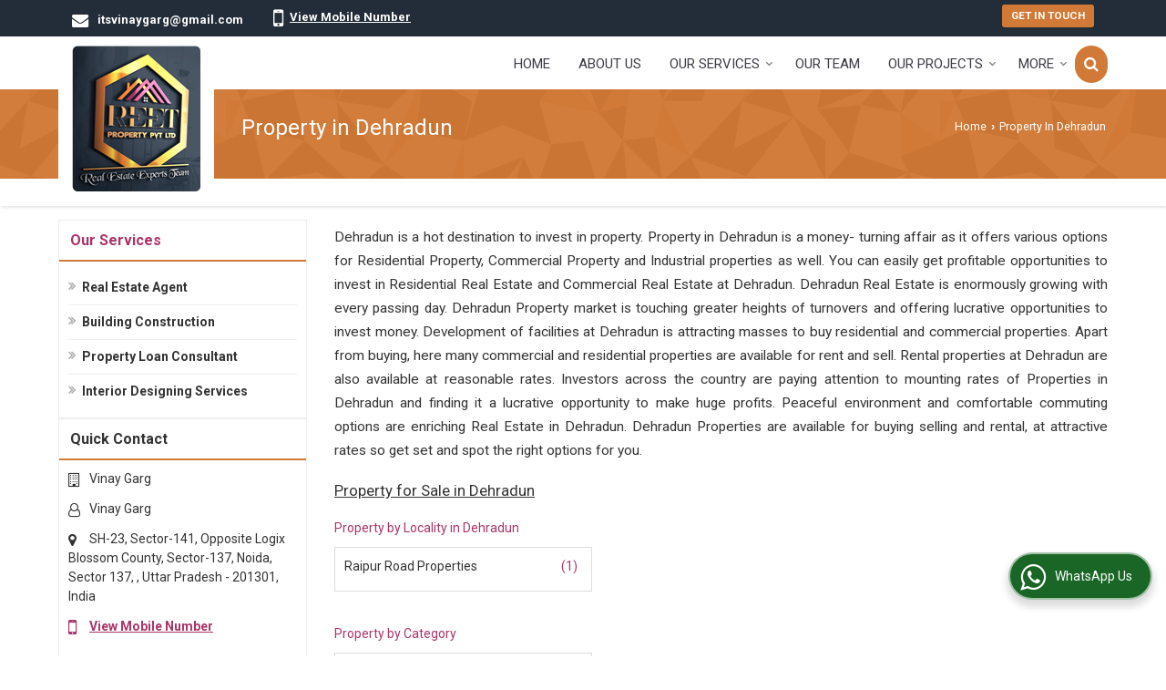

--- FILE ---
content_type: text/html; charset=UTF-8
request_url: https://www.reetproperty.in/property-in-dehradun.htm
body_size: 15150
content:
	<!DOCTYPE html>
	<html lang="en">
	<head>
	<meta charset="utf-8">
	<link rel="preconnect" href="https://fonts.googleapis.com">
	<link rel="preconnect" href="https://fonts.gstatic.com" crossorigin>
	<link rel="preconnect" href="https://catalog.wlimg.com" crossorigin>
	<link rel="dns-prefetch" href="https://catalog.wlimg.com" crossorigin>
		<meta name="viewport" content="width=device-width, initial-scale=1, maximum-scale=2">
		<title>Property in Dehradun For Sale</title>
		<meta name="description" content="Vinay Garg ensures customer satisfaction by Offering Property for sale Dehradun, Property in Dehradun For Sale, Property For Sale in Dehradun India.">
		<meta name="keywords" content="best property for sale in dehradun, find property in dehradun for sale, sale property in dehradun india, selling property in dehradun, property for sale in dehradun">
			<meta property="og:title" content="Property in Dehradun For Sale">
		<meta property="og:site_name" content="Vinay Garg">
			<meta property="og:url" content="https://www.reetproperty.in/property-in-dehradun.htm">
			<meta property="og:description" content="Vinay Garg ensures customer satisfaction by Offering Property for sale Dehradun, Property in Dehradun For Sale, Property For Sale in Dehradun India.">		
		<meta property="og:type" content="website">
			<meta property="og:image" content="">
			<meta property="og:logo" content="">
		<meta property="twitter:card" content="summary_large_image">
			<meta property="twitter:title" content="Property in Dehradun For Sale">
			<meta property="twitter:url" content="https://www.reetproperty.in/property-in-dehradun.htm">
			<meta property="twitter:description" content="Vinay Garg ensures customer satisfaction by Offering Property for sale Dehradun, Property in Dehradun For Sale, Property For Sale in Dehradun India.">
			<meta property="twitter:image" content="">
			<link rel="canonical" href="https://www.reetproperty.in/property-in-dehradun.htm">
						<link rel="preload" as="style" href="https://catalog.wlimg.com/main-common/catalog_common.css">
						<link rel="stylesheet" href="https://catalog.wlimg.com/main-common/catalog_common.css" >
						<link rel="preload" as="style" href="https://catalog.wlimg.com/templates-images/12569/12570/catalog.css">
						<link rel="stylesheet" href="https://catalog.wlimg.com/templates-images/12569/12570/catalog.css" >
						<!--noscript class="deferred-styles"-->
						<link rel="stylesheet" href="https://catalog.wlimg.com/templates-images/12569/12570/responsive.css"  media="(min-width:641px) and (max-width:980px)">
						<!--/noscript-->
						<!--noscript class="deferred-styles"-->
						<link rel="stylesheet" href="https://catalog.wlimg.com/templates-images/12569/12570/mobile.css"  media="(max-width:640px)">
						<!--/noscript-->
					<link rel="icon" href="https://catalog.wlimg.com/3/175929/other-images/favicon.ico" type="image/x-icon">
					<link href="https://catalog.weblink.in/dynamic-files/rei/other-files/175929/175929.css" rel="stylesheet">
		<style> @import url('https://fonts.googleapis.com/css2?family=Roboto&display=swap');
		body,html body,h1,h2,h3,h4,h5,h6,.smsBtn, .emailBtn,.ffpp,.ffos,.ffrr,.input,input,select,textarea
		{font-family: 'Roboto', sans-serif !important;font-weight:normal;}
		.ddsmoothmenu ul li a{font-family: 'Roboto', sans-serif !important;}
		</style>
	<style>
	
	.company_logo .com_title a{font-weight:600;}		
	</style>
		<style>@import url('https://fonts.googleapis.com/css2?family=Open+Sans&display=swap');
		</style><script>
			var loadDeferredStyles = function() {
				var addStylesNode = document.getElementsByClassName("deferred-styles");
				var replacement = document.createElement("div");
				replacement.innerHTML = '';
				for (var i = 0; i < addStylesNode.length; i++) {
					replacement.innerHTML += addStylesNode[i].textContent;
				}
				if((replacement.innerHTML).trim() != ''){
					document.body.appendChild(replacement);  
				}       
			};
	       var raf = requestAnimationFrame || mozRequestAnimationFrame ||
	           webkitRequestAnimationFrame || msRequestAnimationFrame;
	       if (raf) raf(function() { window.setTimeout(loadDeferredStyles, 0); });
	       else window.addEventListener('load', loadDeferredStyles);
	     </script>
			<link rel="preload" as="script" href="https://catalog.wlimg.com/main-common/catalog_common_new.js">
			<script  src="https://catalog.wlimg.com/main-common/catalog_common_new.js"></script>
			<link rel="preload" as="script" href="https://catalog.wlimg.com/templates-images/12569/common/catalog_new.js">
			<script  src="https://catalog.wlimg.com/templates-images/12569/common/catalog_new.js"></script>
		<script>
		jQuery('.fancybox').fancybox();
		jQuery( document ).ready(function() {
		jQuery('[data-fancybox="showZoomImage"]').fancybox({
		thumbs : {
		autoStart : true,
		axis      : 'x'
		}
		});
		});
		</script>
		<script>jQuery(document).ready(function(e) {
			
		jQuery('.myTabs').tabs({'fxShow': true,'bookmarkable':false});
		
		jQuery(".tcl .plus").live("click", function() {
			jQuery(this).toggleClass('act').parent().find('ul').slideToggle('slow');
			});	
			
			jQuery(".plusMinus").on("click", function(){
				jQuery(this).toggleClass('act').parent().next('.showHide_rp').slideToggle('slow');
			});
			
			if ($(window).width() < 992) {
				jQuery('.right-head .icon').click(function(event){
				jQuery(this).toggleClass('open');
				jQuery(this).parent('.right-head').toggleClass('open');
				jQuery('.right-head .dropdown').slideToggle(300);
				event.stopPropagation()
				});      
				jQuery('html, body').click(function(){ 
				jQuery('.right-head, .right-head .icon').removeClass('open');
				jQuery('.right-head .dropdown').slideUp(300)
				});		
				jQuery('.right-head .dropdown').on('click',function(event){
				event.stopPropagation();
				});
				$('[data-fancybox]').fancybox({
				  protect: true
				});
			}	
			
		});	
		</script>
		<script>
		jQuery(window).load(function(e) {
			function triggerHtmlEvent(element, eventName)
			{
			    var event;
			    if(document.createEvent) {
			        event = document.createEvent('HTMLEvents');
			        event.initEvent(eventName, true, true);
			        element.dispatchEvent(event);
			    }
			    else {
			    event = document.createEventObject();
			        event.eventType = eventName;
			        element.fireEvent('on' + event.eventType, event);
			    }
			}
		
			<!-- Flag click handler -->
			$('.translation-links a').click(function(e)
			{
				e.preventDefault();
				var lang = $(this).data('lang');
				$('#google_translate_element select option').each(function(){
				if($(this).text().indexOf(lang) > -1) {
					$(this).parent().val($(this).val());
					var container = document.getElementById('google_translate_element');
					var select = container.getElementsByTagName('select')[0];
					triggerHtmlEvent(select, 'change');
				}
			    });
			});
		})
		</script>
			<script>
			function showme(val) {	
			
				if(val=="2" || val=="3") {
					document.getElementById('rent').style.display = 'block'; 
					document.getElementById('sell').style.display = 'none'; 				
				}
				else if(val=="1") {
					document.getElementById('rent').style.display = 'none'; 
					document.getElementById('sell').style.display = 'block'; 
				}
			}
			</script>
		<script>
		jQuery(window).load(function(){
		var DG_T = jQuery('.fixer').offset().top; 
		var WH1 = jQuery(window).innerHeight();
		var FH1 = jQuery('.fixer').outerHeight();   
		var DH1 = jQuery(document).innerHeight()-(FH1+DG_T*2.3);
		var SH1 = WH1+FH1;
		
		if(DH1>= SH1){
		jQuery(window).scroll(function(){if(jQuery(this).scrollTop()>DG_T){jQuery('.fixer').addClass('t2_fixer'); jQuery('.top_space').show();}else{jQuery('.fixer').removeClass('t2_fixer'); jQuery('.top_space').hide();}		
		})}
		}) 
		</script>
	<style>
	/***** MODIFY THEME *****/
	#saveThemeContainer{top:130px; z-index:999999}
	#saveThemeToggle,#saveThemeContent{background:#222 none no-repeat center center;border:1px solid #fff;border-left:0;border-top:0;box-shadow:0 0 7px #000;}
	#saveThemeToggle{background-image:url(https://catalog.wlimg.com/templates-images/12569/12570/setting-icon.gif);width:30px;height:30px;margin-left:-1px;}
	
	body.boxed{max-width:1200px; margin:0 auto;-webkit-box-shadow: 0px 0px 8px 1px rgba(0,0,0,0.2);-moz-box-shadow:0px 0px 8px 1px rgba(0,0,0,0.2);box-shadow: 0px 0px 8px 1px rgba(0,0,0,0.2); position:relative;}
	.layout-style{padding-top:12px;text-align: center;} .layout-style p{color:#fff;font-size:14px;line-height:22px;text-align:center; }
	.page-style{width:40px;padding:8px;border:1px solid #b0b0b0;margin:2px;display:inline-block;background:#ffffff;color:#333;
	    cursor:pointer;font-size:12px;text-align:center; }
	.page-style.active{color:#00abed; border:1px solid #00abed; }
	.bg1, .bg2, .bg3, .bg4{width:12px;height:8px;background-size:cover;border:4px solid #fff;margin-bottom:0px; }
	.reset{width:12px;height:8px;border:4px solid #fff;margin-bottom:0px;background:#000;}
	.bg1{background:url(https://catalog.wlimg.com/templates-images/12569/12570/bg1.jpg);} .bg2{background:url(https://catalog.wlimg.com/templates-images/12569/12570/bg2.jpg);}
	.bg3{background:url(https://catalog.wlimg.com/templates-images/12569/12570/bg3.jpg);} .bg4{background:url(https://catalog.wlimg.com/templates-images/12569/12570/bg4.jpg);}
	</style>
	<style id="styleBackgroundColor_02">
	 #headerFormatNT nav.f1, a.button, .button a, .category li:hover .bg,footer,.right-head .icon span, .right-head .icon span::before, .right-head .icon span::after, .headRw_f3.headHr, .clfd-price, .slider-content3 a + a, .slider-content4 a + a, .services-list .ser-icon, a.site-btn, button.site-btn, #middle .ui-tabs-nav .ui-tabs-selected a, #middle .ui-tabs-nav a:hover, #middle .ui-tabs-nav a:focus, #middle .ui-tabs-nav a:active, #middle .ui-tabs-nav .ui-tabs-active a, #middle .ui-tabs-nav .ui-state-active a, footer .headHr, .headHr, .paging span.on, .paging a:hover, a.buttonBig:hover, input.buttonBig:hover, .buttonBig a:hover,.bx-wrapper .bx-pager.bx-default-pager a:hover,.bx-wrapper .bx-pager.bx-default-pager a.active,.back, .clfd-details .bx-wrapper .bx-prev, .nslider .bx-wrapper .bx-prev,.clfd-details .bx-wrapper .bx-next, .nslider .bx-wrapper .bx-next, .saleRent .bx-wrapper .bx-prev,.saleRent .bx-wrapper .bx-next, .headFormat.f6, .resort-box2:hover .iconBox, .theme1, .head-bdrb::before, input.button:hover, .hd_frmt_f6_outer, header.f6Tree_bg ~ .headBg.theme2,.shapeLtPolyg::before, input.razorpay-payment-button:hover, .tstArrow .testimonial_fm ul li > div span.i.large:before, .theme1-before:before, .theme1-after:after, .theme1-before *:before, .theme1-after *:after, .fldynBnr span.buttonBig:hover{background-color: #232d39;} 
	     header.f48 .row2:after{border-right-color:#232d39;} 
	     .logoBg::before, .logoBg::after,.ui-tabs-nav .ui-tabs-selected a:after, .hoverHdDt .slider ul li > div{border-top-color:#232d39;}
	     .contDtls .smsBtn.theme2,.theme1Bdr, .tileCBdr::after{border-color:#232d39;}
	     .job-rdsBdr .slider ul li > div:hover {border-left-color: #232d39;}
	</style>
	
	
	<style id="styleBackgroundColor_03">
	  .ddsmoothmenu > ul > li > a.selected, .ddsmoothmenu ul li a:hover, .ddsmoothmenu ul li.on>a, nav.f2 .ddsmoothmenu ul li a:hover, nav.f2 .ddsmoothmenu ul li.on > a, nav.f3 .ddsmoothmenu ul li a:hover, nav.f3 .ddsmoothmenu > ul > li > a.selected, nav.f3 .ddsmoothmenu ul li a:hover, nav.f3 .ddsmoothmenu ul li.on > a, a.buttonBig, input.buttonBig, .buttonBig a,.category .bg, .slider-content h1::after, .slider-content .hd1::after, a.button:hover, .button a:hover, input.button, .slider-content2 .search-btn, .search-btn, .slider-content3 a, .slider-content4 a, .contact-icon, button.site-btn, #middle .ui-tabs-nav a, #middle .ui-tabs-nav .ui-tabs-disabled a:hover, #middle .ui-tabs-nav .ui-tabs-disabled a:focus, #middle .ui-tabs-nav .ui-tabs-disabled a:active, #tml > ul >li.on > a, #tml > ul > li:hover > a, #footerFormat1 a.button,.project_tml > li.on a, .project_tml > li a:hover,#projectMoreLinksDiv a:hover,.front, #bx-pager ul li a.active, .resort-box .overlay, .clfd-details .bx-wrapper .bx-next:hover, .nslider .bx-wrapper .bx-next:hover, .clfd-details .bx-wrapper .bx-prev:hover, .nslider .bx-wrapper .bx-prev:hover, .borderB::after, .saleRent .bx-wrapper .bx-prev:hover,.saleRent .bx-wrapper .bx-next:hover, .resort-box2 .iconBox, .supHead, .sale, .clfd-icon li:hover, .theme2, .left_Frmt h2 + p::after, #footerFormat1 .button, .head-bdrb::after, .f16-service .back, .ttw-navbg .t2_fixer, .menu.f6-ttw::before, .hd_frmt_f6_outer::before, .tour-clfd ul li .h a:before, .bdr-btn:hover, .bdr-btn a:hover, .reiDetail-nav ul li a:hover, .reiDetail-nav ul li a.on, .step-services .slider li > div:hover, header.f48 .tgl li:hover, .headingBbdr .h1::after, .ddsmoothmenu ul li ul a.selected, .ddsmoothmenu ul li ul a:hover, .ddsmoothmenu ul li ul li.on > a, .logoPolyg::before, .shapeRtPolyg::before, .shapeRtPolyg::after, input.razorpay-payment-button, .relOtherinfo .slider ul li:nth-child(2) > div.tstImgView::after, nav.f3.f3_trans .ddsmoothmenu > ul > li > a:hover::before, nav.f3.f3_trans .ddsmoothmenu > ul > li > a.selected::before, nav.f3.f3_trans .ddsmoothmenu > ul > li.on > a::before, .themeProBg .slider ul li .data:hover, .themeCinfo ul li:hover > .cInfo-box, .tp_f3 .slider ul li > .data:hover, .tp_f3 .slider ul li > .data:hover > .dib, .rei-ser .slider ul li .data:hover, div.ddsmoothmobile ul li.on a, div.ddsmoothmobile ul li.selected a, div.ddsmoothmobile ul li:hover a, .reiSlBtm .fluid_dg_caption .btns a:hover, .arwBtn a.buttonBig::before, .hoverHdDt .slider ul li > div::before, .theme2-before:before, .theme2-after:after, .theme2-before *:before, .theme2-after *:after, .fldynBnr span.buttonBig, #middle #tabs-enq .ui-tabs-nav .ui-tabs-selected a, #middle #tabs-enq .ui-tabs-nav a:hover, #middle #tabs-enq .ui-tabs-nav a:focus, #middle #tabs-enq .ui-tabs-nav a:active, #middle #tabs-enq .ui-tabs-nav .ui-tabs-active a, #middle #tabs-enq .ui-tabs-nav .ui-state-active a{background-color:#d17936;}
	  .h2 h2, .h2 h3, #middle .h2 p.rHead,.project_tml,.shadowList ul li:hover .cdctent.bdrB, .enq-frm input:focus, .enq-frm select:focus, .headFormat.f6::before, .banner_area.f6 .fluid_dg_visThumb.fluid_dgcurrent, .bdr-btn, .bdr-btn a, .single-product .single-box-bdr, .contDtls .emailBtn.theme1, .headingBbdr.fullAbt .buttonBig::after, .relImgCont .row1.dt .col-1.w25 > .pr,.themeBdr, .theme2Bdr, .sngTitle.btmArrw .ic, .ltHdBdr .hd_h2 h2.hd_NT {border-color:#d17936; }	
	  .intro-f3 .enter-btn:after, .job-rdsBdr .slider ul li > div{border-left-color:#d17936; } 
	  .ttw-navbg::before, .clickBox, .trngleAbtshape .DynBanner::after, .trngleBtmShape .imgShape::after {border-bottom-color:#d17936;}
	  .contDtls .emailBtn.theme1, footer .planNwsltr input.button, .sngTitle .slider ul li:hover .clfd-view .heading a{color:#d17936;}
	  .trngleAbtshape .DynBanner::before, .triangle-topleft::after,#tabs-enq .ui-tabs-nav .ui-tabs-selected a:after{border-top-color: #d17936;}
	  .svgCompInfo .iconBox svg{fill:#d17936;}
	  .slRghtCont .fluid_dg_caption > div{ border-color:#d17936;}
	</style>
	
	
	
	<style id="styleBackgroundColor_04">
	    .dif, .dif a, a.dif, .dif2 span, .dif2 span a, a:hover, #middle .bxslider .h, #middle .bxslider .h a, div.ddsmoothmobile ul li a:hover, #middle .h2 h2, .ttw-serbg .data .dif a, .ttw-serbg .data .dif, .ttw-serbg .data a.dif, .indService ul li > div:before, .contDtls .smsBtn.theme2, nav.f3.f3_trans .ddsmoothmenu > ul > li.on > a, nav.f3.f3_trans .ddsmoothmenu > ul > li > a:hover, nav.f3.f3_trans .ddsmoothmenu > ul > li > a.selected, .reiSlBtm .fluid_dg_caption .btns a, .arwBtn a.buttonBig{color: #aa3469; }
	</style>
	
	<style id="styleBackgroundColor_05">
	     #bodyFormatNT.evenOdd section:nth-child(odd), #bodyFormatNT.oddEven section:nth-child(even), .bodycontent,#headerFormatNT nav.f3, .t2_fixer.bg_df{background-color:#ffffff;} 
		.headFormat.f6.hd_new.f6-ttw::before{border-bottom-color:#ffffff; }
		.banner_area.f16::before,.single-product .single-product, header.f48 .row2:before{border-right-color:#ffffff;}
		.f16-service::after,.ltTrng::before{border-left-color:#ffffff; }
		#bodyFormatNT.evenOdd section:nth-child(odd) .data .view-arrow, #bodyFormatNT.oddEven section:nth-child(even) .data .view-arrow{background:#ffffff;}
		.fede-content .view-more:before{background:linear-gradient(90deg, rgba(255, 255, 255, 0) 0%, #ffffff 28%);}
	</style>
	
	
	<style id="styleBackgroundColor_06">
	    #bodyFormatNT.evenOdd section:nth-child(even), #bodyFormatNT.oddEven section:nth-child(odd){background-color:#f3f3f3;}  
	    #bodyFormatNT.evenOdd section:nth-child(even) .data .view-arrow, #bodyFormatNT.oddEven section:nth-child(odd) .data .view-arrow{background:#f3f3f3;}
	</style>
	
	
	<style id="styleBackgroundColor_07">
	   html body{background-color:#ffffff;}  
	</style>
	
	<style id="styleBackgroundColor_08">
	   .head-c1{color:#232d39;}  
	</style>
	
	<style id="styleBackgroundColor_09">
	   .head-c2{color:#d17936;}  
	</style>
		<style id="styleBackgroundColor_10">
		  .theme3{background-color:#232d39;}  
		</style>
		<style id="styleBackgroundColor_11">
		  .theme4{background-color:#d17936;} .theme4c{color:#d17936; }  
		</style>
			<style id="styleBackgroundColor_14">
			  .theme5, .ttw-navbg .ddsmoothmenu ul li a:hover, .ttw-navbg .ddsmoothmenu ul li a:hover, .ttw-navbg .ddsmoothmenu ul li.on > a{background-color:#e92f2f; } 
			</style>
		<style id="styleBackgroundColor_12">
		  .headVr{background-color:#f1f1f1; }  
		</style>
		<style id="styleBackgroundColor_13">
		  .data, .testimonial_fm li > div.data, .smsEmailTop .smsEmail .theme1{background-color:#fcfcfc; } 
		</style><style>#footerFormat1 .bgReverce{background-image:url(https://catalog.wlimg.com/templates-images/12569/12570/rei_footerbg.png);}</style>
				<script type="application/ld+json">
				{
				  "@context": "https://schema.org/",
				  "@type": "Service",
				  "serviceType": "Property in Dehradun",
				  "provider": {
				    "@type": "RealEstateAgent",
				      
				        "address": {
							"@type": "PostalAddress",
							"streetAddress": "SH-23, Sector-141, Opposite Logix Blossom County, Sector-137, Noida",
							"addressLocality": "Sector 137, Noida",
							"addressRegion": "Uttar Pradesh",
							"postalCode": "201301", 
							"addressCountry": "India",
							"telephone" : "+91-8010830692",
							"email": "itsvinaygarg@gmail.com" 
						}, 
				    "priceRange": "$$",  
				    "name": "Vinay Garg",
				    "image": ""
				  },
				 
				  "areaServed": {
				    "@type": "State",
				    "name": "Uttar Pradesh"
				  },
				  "hasOfferCatalog": {
				    "@type": "OfferCatalog",
				    "name": "Property in Dehradun"
				   }
				}
				</script> 
				
							<script type="application/ld+json">
						    {
						     "@context": "https://schema.org",
						     "@type": "BreadcrumbList",
						     "itemListElement":
						     [
						      {
						       "@type": "ListItem",
						       "position": 1,
						       "item":
						       {
						        "@id": "https://www.reetproperty.in",
						        "name": "Home"
						        }
						      },
						      {
						       "@type": "ListItem",
						       "position": 2,
						       "item":
						       {
						        "@id": "https://www.reetproperty.in/property-in-dehradun.htm",
						        "name": "Property in Dehradun"
						        }
						      }
						      ]
						    }
						    </script><style>.fluid_dg_caption.moveFromLeft{right:auto;width:50%;}</style><script defer src="https://catalog.wlimg.com/main-common/jquery.ui.totop.js"></script>
		<script>jQuery(document).ready(function(e){
		jQuery().UItoTop({ easingType:'easeOutQuart' });
		});
		</script>	
	</head>
	<body class="del_inHdr  "  >
	<div class="bodycontent rei submit-body-space"><header id="headerFormatNT">
     <div class="headRw_f3 theme1">
        <div class="wrap">
            <div class="right-head fo">
                <div class="icon"><span> </span></div>
                <ul class="dropdown">
                    <li class="dib xlarge"><table class="top-head mt3px">
<tr>
<td><i class="fa xxlarge vam fa-envelope mr10px"></i></td>
<td><span class="di fw6">
		<a href="mailto:itsvinaygarg@gmail.com" target="_blank">itsvinaygarg@gmail.com</a></span></td>
</tr>
</table> </li>
                    <li class="dib xlarge"><table class="top-head mt3px tooltip callTip ttBtm">
<tr>
<td><i style="line-height:18px;font-size:2em" class="fa fa-mobile vam mr7px"></i></td>
<td><span class="di fw6">
			<span role="button" class="primarynumber" data-mobile="
			08048025378">
			<span class="cp u dif">View Mobile Number</span></span>
			<script>
		      $('.primarynumber').click(function(){var dg=$(this).data('mobile'); $(this).html(dg)})
		    </script></span><span class="tooltipVt"> </span></td>
</tr>
</table></li>
                    <li class="dib xlarge fr"> <div class="theme2 c3px ts0 ttu small ac">
			<a href="https://www.reetproperty.in/contact-us.htm"  class="p2px10px bdr0 dib ts0 b">Get in Touch</a></div> </li>
                </ul>
            </div>
        </div>
    </div>
</header>
<section class="pr">
  <div class="fixer bg_df verComp_fix">
    <div class="headBg-inner theme2 pa"></div>    
    <div class="wrap fo pr">
        <div class="row dt col-12 ver_comp">
            <div class="col-1 f_con" style="vertical-align: top;">
            <div class="cbl10px cbr10px bodycontent dib pl15px pr15px"> <div class="company_mH dt"><div class="dib dtc vam" id="company"><a class="dib" href="https://www.reetproperty.in/" title="Vinay Garg"><img  src="https://catalog.wlimg.com/3/175929/other-images/12569-comp-image.png" width="141" height="160"  alt="Vinay Garg" title="Vinay Garg" loading="lazy"></a></div></div> 
            <script>jQuery(window).load(function(e){jQuery('.f_con').css('width',jQuery('.f_con>*').innerWidth())});</script>
             </div>
            </div>
            <div class="col-2 pl30px rightL-dropNav" style="vertical-align:top;">           
            <div class="mt10px mb10px ttu b">
			<a href="javascript:;" id="search-btn" title="Search" class="theme2 spro-btn p10px c5px dib dib xlarge fr"><i class="fa fa-search"></i></a>
			<div class="popLayer dn"></div>
		    <div class="spro-box bodycontent dn">	
			<div class="theme2 db pt15px pb15px p20px xxlarge"> Search Property</div>
			<div class="column_box p30px pt15px">
			<a href="javascript:;" class="dib pa spro-close white" style="right:15px;top:15px;"><i class="fa fa-close bn xlarge"></i></a> 
			<div class="horizontal">
			<div class="h hd_h2 dn"><div class="ac"><h2 class="hd_NT">Search Properties</h2></div></div>
			<div class="ic fo mt7px">
			<form name="frmreisearch" method="get" action="https://www.reetproperty.in/rei-search.php">
			<div class="fo">
			<div class="fl w50">
			<p class="mb5px large">Where in</p>
			<div class="mb15px">
			<select name="city_id" class="w95 input"><option value=4156>Ghaziabad</option><option value=8794> -- Crossing Republik, Ghaziabad</option><option value=17319> -- Crossings Republik, Ghaziabad</option><option value=4173>Greater Noida</option><option value=5860> -- Delta I, Greater Noida</option><option value=15339> -- Sector 27 Greater Noida West</option><option value=19063> -- Sector MU 1 Greater Noida</option><option value=5605> -- Sector Mu Greater Noida</option><option value=5618> -- Site 5, Greater Noida</option><option value=4422>Noida</option><option value=8813> -- Sector 100 Noida</option><option value=9015> -- Sector 104 Noida</option><option value=8998> -- Sector 106 Noida</option><option value=8810> -- Sector 107 Noida</option><option value=5601> -- Sector 108 Noida</option><option value=8848> -- Sector 137 Noida</option><option value=5586> -- Sector 46 Noida</option><option value=5534> -- Sector 50 Noida</option><option value=8761> -- Sector 76 Noida</option><option value=8995> -- Sector 77 Noida</option><option value=5533> -- Sector 93 Noida</option><option value=5806> -- Sector 93a Noida</option><option value=5808> -- Sector 93b Noida</option><option value=4634>Dehradun</option><option value=19913> -- Raipur Road, Dehradun</option><option value=4678>Nainital</option><option value=24895> -- Dhanachuli, Nainital</option><option value=9113> -- Mukteshwar, Nainital</option><option value=15075> -- Naukluchiatal, Nainital</option><option value=14674>Tehri Garhwal</option><option value=4680> -- Narendra, Tehri Garhwal</option>			</select>
			</div>
			</div>
			<div class="fl w50">
			<p class="mb5px large">I Want to</p>
			<div class="mb15px">
			<select name="want_to" onchange="showme(this.value)" class="w98 input">	
						<option value="1"
							 selected>Buy</option> 		
						<option value="2" 
							>Rent</option> 		
						<option value="3" 
							>PG</option>
									</select>
			</div>		
			</div>
			</div>
			<div class="fo">
			<div class="fl w50">
			<p class="mb5px large">Property Type</p>
			<div class="mb15px">
			<select name="property_type" class="w95 input"><option class=b value=5>Residential Property</option><option value=8> -- Flats &amp; Apartments</option><option value=9> -- Individual Houses</option><option value=54> -- Penthouse</option><option value=25> -- Residential Plot</option><option value=55> -- Studio Apartments</option><option value=56> -- Villa</option><option class=b value=6>Commercial Property</option><option value=38> -- Banquet Hall &amp; Guest House</option><option value=15> -- Commercial Shops</option><option value=28> -- Industrial Land / Plot</option><option value=16> -- Showrooms</option>			</select>
			</div>	
			</div>
			<div class="fl w50">
			<p class="mb5px large">Budget</p>
			<div class="mb15px"><div style="display:none" id="rent">
			<input class="w48 bsbb vam input p5px mPrice" type="text" name="rent_price_from" placeholder="Min (K)" maxlength="3"> <input class="w50 fl bsbb vam input p5px mPrice" type="text" name="rent_price_to" placeholder="Max (K)" maxlength="3">
			</div><div style="display:block" id="sell">
			<input class="w48 bsbb vam input p5px mPrice" type="text" name="sell_price_from" placeholder="Min (Lacs)"> <input class="w50 bsbb fl vam input p5px mPrice" type="text" name="sell_price_to" placeholder="Max (Lacs)">
			</div>
			</div>
			</div>
			</div>
				<div class="fo">		
				<div class="control-group">
				<p class="mb5px large">Bedroom</p>
					<label class="control control--checkbox mr10px">
					<input type="checkbox" name="bedrooms[]" value="1.0" >
					<span class="control__indicator mb10px">1 BHK</span>
					</label>
					<label class="control control--checkbox mr10px">
					<input type="checkbox" name="bedrooms[]" value="2.0" >
					<span class="control__indicator mb10px">2 BHK</span>
					</label>
					<label class="control control--checkbox mr10px">
					<input type="checkbox" name="bedrooms[]" value="3.0" >
					<span class="control__indicator mb10px">3 BHK</span>
					</label>
					<label class="control control--checkbox mr10px">
					<input type="checkbox" name="bedrooms[]" value="4.0" >
					<span class="control__indicator mb10px">4 BHK</span>
					</label>
					<label class="control control--checkbox mr10px">
					<input type="checkbox" name="bedrooms[]" value="5.0" >
					<span class="control__indicator mb10px">5 BHK</span>
					</label>
					<label class="control control--checkbox mr10px">
					<input type="checkbox" name="bedrooms[]" value="6.0" >
					<span class="control__indicator mb10px">6 BHK</span>
					</label>
				</div>
				</div>
			<p class="fo mt10px"><button type="submit" class="p10px20px large ts0 theme2 bdr bdr-btn b">Search <i class="fa fa-long-arrow-right ml5px"></i></button></p>
			<p class="cb"></p>	
			
				</form>	                       
			</div>
			</div>
			</div>
			</div>
			<script>
			  jQuery(document).ready(function(){  
			    jQuery(".spro-close, .popLayer").click(function(){
			     jQuery(".spro-box, .popLayer").slideUp();    
			    });
			   jQuery('.spro-btn').click(function(event){
			    jQuery('.spro-box, .popLayer').slideToggle();
				event.stopPropagation();	
			   });
			   jQuery('.spro-box').click(function(e){
				e.stopPropagation();
			   });   
			  });
			</script>
			<script src="https://catalog.wlimg.com/main-common/token-input.js"></script>	
			<script src="https://catalog.wlimg.com/main-common/ajax_suggetion_city_list.js"></script>		
			<script>
			jQuery(document).ready(function(){
				jQuery('.token-input').wlTokenInput({
					ajaxUrl:'https://www.realestateindia.com/locality_list.php',
					ajaxParamItemIds: ['#city_hidden'],
					defaultInputPlaceHolder: 'Search Locality',
				});	
				if(jQuery('#city_hidden').val()=='') {
					jQuery( ".token-item-search" ).prop( "readonly", true );
				}	
			 	jQuery(document).on("click", ".token-item-search", function(){
				 	if(!(jQuery("#city_hidden", document).val() > 0)){
					 	jQuery(this).prop('readonly', true);
					 	jQuery('#city').addClass('error_bdr');
			 			setTimeout(function(){jQuery('#city', document).focus();jQuery('#city', document).click();},0);
					}else{
						jQuery(this).prop('readonly', false);
					}
			 	});	
				jQuery(document).on("click", function(evt){
					if(!(jQuery(evt.target).closest('citylist').length > 0)){
						jQuery("#city-search-suggesstion-box").hide();
					}
				});
			});
			</script><nav class="f3 fr">
    <a class="animateddrawer" id="ddsmoothmenu-mobiletoggle" href="#"><span></span></a>
      <div id="smoothmenu1" class="ddsmoothmenu al" style="font-weight:normal;">
                 <ul><li ><a href="https://www.reetproperty.in/"  title="Home" >Home</a></li><li ><a href="https://www.reetproperty.in/about-us.htm"   title="About Us" >About Us</a></li><li ><a href="javascript:;"  title="Our Services" >Our Services</a>
						<ul class="menu_style">
                    	<li class="menu-arrow menu-arrow-top ac cp bdr0"></li><li  class="liH" ><a href="https://www.reetproperty.in/real-estate-agent-in-sector-18.htm"    title="Real Estate Agent in Sector 18" >Real Estate Agent</a></li><li  class="liH" ><a href="https://www.reetproperty.in/building-construction-in-sector-137-noida.htm"    title="Building Construction in Sector 137, Noida" >Building Construction</a></li><li  class="liH" ><a href="https://www.reetproperty.in/property-loan-consultant-in-sector-137-noida.htm"    title="Property Loan Consultant in Sector 137, Noida" >Property Loan Consultant</a></li><li  class="liH" ><a href="https://www.reetproperty.in/interior-designing-services-in-sector-137-noida.htm"    title="Interior Designing Services in Sector 137, Noida" >Interior Designing Services</a></li><li class="menu-arrow menu-arrow-down ac cp bdr0"></li></ul></li><li ><a href="https://www.reetproperty.in/our-team.htm"   title="Our Team" >Our Team</a></li><li ><a href="https://www.reetproperty.in/our-projects.htm"   title="Our Projects" >Our Projects</a>
						<ul class="menu_style">
                    	<li class="menu-arrow menu-arrow-top ac cp bdr0"></li><li  class="liH" ><a href="https://www.reetproperty.in/casa-primavera-in-dodamarg-sindhudurg-pjid-54340/"  title="Casa Primavera" >Casa Primavera</a></li><li  class="liH" ><a href="https://www.reetproperty.in/the-chalet-mukteshwar-in-mukteshwar-nainital-pjid-54095/"  title="The Chalet Mukteshwar" >The Chalet Mukteshwar</a></li><li  class="liH" ><a href="https://www.reetproperty.in/country-homes-mukteshwar-in-mukteshwar-nainital-pjid-53707/"  title="Country Homes Mukteshwar" >Country Homes Mukteshwar</a></li><li  class="liH" ><a href="https://www.reetproperty.in/country-homes-naukluchiatal-in-naukluchiatal-nainital-pjid-53710/"  title="Country Homes Naukluchiatal" >Country Homes Naukluchiatal</a></li><li  class="liH" ><a href="https://www.reetproperty.in/country-homes-narendra-nagar-in-narendra-tehri-garhwal-pjid-53730/"  title="Country Homes Narendra Nagar" >Country Homes Narendra Nagar</a></li><li class="menu-arrow menu-arrow-down ac cp bdr0"></li></ul></li><li class="mob_dn"><a href="#" title="" >More </a>
			  <ul>
				<li class="liH"><a href="https://www.reetproperty.in/find-property.htm"   title="Find Property" >Find Property</a>
						<ul class="menu_style">
                    	<li class="menu-arrow menu-arrow-top ac cp bdr0"></li><li  class="liH" ><a href="https://www.reetproperty.in/property-for-sale-in-noida.htm"  title="Property for Sale in Noida" >Noida</a><ul><li ><a href="https://www.reetproperty.in/property-for-sale-in-sector-108-noida.htm"  title="Property for Sale in Sector 108 Noida" >Sector 108 Noida</a><ul><li ><a href="https://www.reetproperty.in/3-bhk-flats-apartments-for-sale-in-sector-108-noida.htm"  title="3 BHK Flats &amp; Apartments for Sale in Sector 108 Noida" >3 BHK Flats &amp; Apartments</a></li><li ><a href="https://www.reetproperty.in/4-bhk-flats-apartments-for-sale-in-sector-108-noida.htm"  title="4 BHK Flats &amp; Apartments for Sale in Sector 108 Noida" >4 BHK Flats &amp; Apartments</a></li></ul></li><li ><a href="https://www.reetproperty.in/property-for-sale-in-sector-137-noida.htm"  title="Property for Sale in Sector 137 Noida" >Sector 137 Noida</a><ul><li ><a href="https://www.reetproperty.in/3-bhk-flats-apartments-for-sale-in-sector-137-noida.htm"  title="3 BHK Flats &amp; Apartments for Sale in Sector 137 Noida" >3 BHK Flats &amp; Apartments</a></li><li ><a href="https://www.reetproperty.in/4-bhk-flats-apartments-for-sale-in-sector-137-noida.htm"  title="4 BHK Flats &amp; Apartments for Sale in Sector 137 Noida" >4 BHK Flats &amp; Apartments</a></li></ul></li><li ><a href="https://www.reetproperty.in/property-for-sale-in-sector-106-noida.htm"  title="Property for Sale in Sector 106 Noida" >Sector 106 Noida</a><ul><li ><a href="https://www.reetproperty.in/2-bhk-flats-apartments-for-sale-in-sector-106-noida.htm"  title="2 BHK Flats &amp; Apartments for Sale in Sector 106 Noida" >2 BHK Flats &amp; Apartments</a></li><li ><a href="https://www.reetproperty.in/3-bhk-flats-apartments-for-sale-in-sector-106-noida.htm"  title="3 BHK Flats &amp; Apartments for Sale in Sector 106 Noida" >3 BHK Flats &amp; Apartments</a></li></ul></li><li ><a href="https://www.reetproperty.in/property-for-sale-in-sector-93b-noida.htm"  title="Property for Sale in Sector 93b Noida" >Sector 93b Noida</a><ul><li ><a href="https://www.reetproperty.in/3-bhk-flats-apartments-for-sale-in-sector-93b-noida.htm"  title="3 BHK Flats &amp; Apartments for Sale in Sector 93b Noida" >3 BHK Flats &amp; Apartments</a></li></ul></li><li ><a href="https://www.reetproperty.in/property-for-sale-in-sector-93-noida.htm"  title="Property for Sale in Sector 93 Noida" >Sector 93 Noida</a><ul><li ><a href="https://www.reetproperty.in/3-bhk-flats-apartments-for-sale-in-sector-93-noida.htm"  title="3 BHK Flats &amp; Apartments for Sale in Sector 93 Noida" >3 BHK Flats &amp; Apartments</a></li></ul></li><li ><a href="https://www.reetproperty.in/property-for-sale-in-sector-46-noida.htm"  title="Property for Sale in Sector 46 Noida" >Sector 46 Noida</a><ul><li ><a href="https://www.reetproperty.in/4-bhk-flats-apartments-for-sale-in-sector-46-noida.htm"  title="4 BHK Flats &amp; Apartments for Sale in Sector 46 Noida" >4 BHK Flats &amp; Apartments</a></li></ul></li><li ><a href="https://www.reetproperty.in/property-for-sale-in-sector-77-noida.htm"  title="Property for Sale in Sector 77 Noida" >Sector 77 Noida</a><ul><li ><a href="https://www.reetproperty.in/2-bhk-flats-apartments-for-sale-in-sector-77-noida.htm"  title="2 BHK Flats &amp; Apartments for Sale in Sector 77 Noida" >2 BHK Flats &amp; Apartments</a></li></ul></li><li ><a href="https://www.reetproperty.in/property-for-sale-in-sector-50-noida.htm"  title="Property for Sale in Sector 50 Noida" >Sector 50 Noida</a><ul><li ><a href="https://www.reetproperty.in/3-bhk-flats-apartments-for-sale-in-sector-50-noida.htm"  title="3 BHK Flats &amp; Apartments for Sale in Sector 50 Noida" >3 BHK Flats &amp; Apartments</a></li></ul></li><li ><a href="https://www.reetproperty.in/property-for-sale-in-sector-100-noida.htm"  title="Property for Sale in Sector 100 Noida" >Sector 100 Noida</a><ul><li ><a href="https://www.reetproperty.in/3-bhk-flats-apartments-for-sale-in-sector-100-noida.htm"  title="3 BHK Flats &amp; Apartments for Sale in Sector 100 Noida" >3 BHK Flats &amp; Apartments</a></li></ul></li><li ><a href="https://www.reetproperty.in/property-for-sale-in-sector-107-noida.htm"  title="Property for Sale in Sector 107 Noida" >Sector 107 Noida</a><ul><li ><a href="https://www.reetproperty.in/3-bhk-flats-apartments-for-sale-in-sector-107-noida.htm"  title="3 BHK Flats &amp; Apartments for Sale in Sector 107 Noida" >3 BHK Flats &amp; Apartments</a></li></ul></li></ul></li><li  class="liH" ><a href="https://www.reetproperty.in/property-for-sale-in-nainital.htm"  title="Property for Sale in Nainital" >Nainital</a><ul><li ><a href="https://www.reetproperty.in/property-for-sale-in-mukteshwar-nainital.htm"  title="Property for Sale in Mukteshwar, Nainital" >Mukteshwar, Nainital</a><ul><li ><a href="https://www.reetproperty.in/2-bhk-villa-for-sale-in-mukteshwar-nainital.htm"  title="2 BHK Villa for Sale in Mukteshwar, Nainital" >2 BHK Villa</a></li><li ><a href="https://www.reetproperty.in/3-bhk-villa-for-sale-in-mukteshwar-nainital.htm"  title="3 BHK Villa for Sale in Mukteshwar, Nainital" >3 BHK Villa</a></li></ul></li><li ><a href="https://www.reetproperty.in/property-for-sale-in-dhanachuli-nainital.htm"  title="Property for Sale in Dhanachuli, Nainital" >Dhanachuli, Nainital</a><ul><li ><a href="https://www.reetproperty.in/1-bhk-individual-house-for-sale-in-dhanachuli-nainital.htm"  title="1 BHK Independent House for Sale in Dhanachuli, Nainital" >1 BHK Independent House</a></li><li ><a href="https://www.reetproperty.in/2-bhk-individual-house-for-sale-in-dhanachuli-nainital.htm"  title="2 BHK Independent House for Sale in Dhanachuli, Nainital" >2 BHK Independent House</a></li></ul></li><li ><a href="https://www.reetproperty.in/property-for-sale-in-naukluchiatal-nainital.htm"  title="Property for Sale in Naukluchiatal, Nainital" >Naukluchiatal, Nainital</a><ul><li ><a href="https://www.reetproperty.in/3-bhk-individual-house-for-sale-in-naukluchiatal-nainital.htm"  title="3 BHK Independent House for Sale in Naukluchiatal, Nainital" >3 BHK Independent House</a></li></ul></li></ul></li><li  class="liH" ><a href="https://www.reetproperty.in/property-for-sale-in-greaternoida.htm"  title="Property for Sale in Greater Noida" >Greater Noida</a><ul><li ><a href="https://www.reetproperty.in/property-for-sale-in-sector-27-greater-noida.htm"  title="Property for Sale in Sector 27 Greater Noida West" >Sector 27 Greater Noida West</a><ul><li ><a href="https://www.reetproperty.in/4-bhk-individual-house-for-sale-in-sector-27-greater-noida.htm"  title="4 BHK Independent House for Sale in Sector 27 Greater Noida West" >4 BHK Independent House</a></li><li ><a href="https://www.reetproperty.in/5-bhk-individual-house-for-sale-in-sector-27-greater-noida.htm"  title="5 BHK Independent House for Sale in Sector 27 Greater Noida West" >5 BHK Independent House</a></li><li ><a href="https://www.reetproperty.in/6-bhk-individual-house-for-sale-in-sector-27-greater-noida.htm"  title="6 BHK Independent House for Sale in Sector 27 Greater Noida West" >6 BHK Independent House</a></li></ul></li><li ><a href="https://www.reetproperty.in/property-for-sale-in-delta-i-greater-noida.htm"  title="Property for Sale in Delta I, Greater Noida" >Delta I, Greater Noida</a><ul><li ><a href="https://www.reetproperty.in/4-bhk-individual-house-for-sale-in-delta-i-greater-noida.htm"  title="4 BHK Independent House for Sale in Delta I, Greater Noida" >4 BHK Independent House</a></li></ul></li><li ><a href="https://www.reetproperty.in/property-for-sale-in-sector-mu-greater-noida.htm"  title="Property for Sale in Sector Mu Greater Noida" >Sector Mu Greater Noida</a><ul><li ><a href="https://www.reetproperty.in/2-bhk-flats-apartments-for-sale-in-sector-mu-greater-noida.htm"  title="2 BHK Flats &amp; Apartments for Sale in Sector Mu Greater Noida" >2 BHK Flats &amp; Apartments</a></li></ul></li><li ><a href="https://www.reetproperty.in/property-for-sale-in-sector-mu-1-greater-noida.htm"  title="Property for Sale in Sector MU 1 Greater Noida" >Sector MU 1 Greater Noida</a><ul><li ><a href="https://www.reetproperty.in/2-bhk-flats-apartments-for-sale-in-sector-mu-1-greater-noida.htm"  title="2 BHK Flats &amp; Apartments for Sale in Sector MU 1 Greater Noida" >2 BHK Flats &amp; Apartments</a></li></ul></li><li ><a href="https://www.reetproperty.in/property-for-sale-in-site-5-greater-noida.htm"  title="Property for Sale in Site 5, Greater Noida" >Site 5, Greater Noida</a></li></ul></li><li  class="liH" ><a href="https://www.reetproperty.in/property-for-sale-in-sindhudurg.htm"  title="Property for Sale in Sindhudurg" >Sindhudurg</a><ul><li ><a href="https://www.reetproperty.in/property-for-sale-in-dodamarg-sindhudurg.htm"  title="Property for Sale in Dodamarg, Sindhudurg" >Dodamarg, Sindhudurg</a><ul><li ><a href="https://www.reetproperty.in/2-bhk-villa-for-sale-in-dodamarg-sindhudurg.htm"  title="2 BHK Villa for Sale in Dodamarg, Sindhudurg" >2 BHK Villa</a></li><li ><a href="https://www.reetproperty.in/3-bhk-villa-for-sale-in-dodamarg-sindhudurg.htm"  title="3 BHK Villa for Sale in Dodamarg, Sindhudurg" >3 BHK Villa</a></li></ul></li></ul></li><li  class="liH" ><a href="https://www.reetproperty.in/property-for-sale-in-tehri-garhwal.htm"  title="Property for Sale in Tehri Garhwal" >Tehri Garhwal</a><ul><li ><a href="https://www.reetproperty.in/property-for-sale-in-narendra-tehri-garhwal.htm"  title="Property for Sale in Narendra, Tehri Garhwal" >Narendra, Tehri Garhwal</a></li></ul></li><li  class="liH" ><a href="https://www.reetproperty.in/property-for-sale-in-ghaziabad.htm"  title="Property for Sale in Ghaziabad" >Ghaziabad</a><ul><li ><a href="https://www.reetproperty.in/property-for-sale-in-crossing-republik-ghaziabad.htm"  title="Property for Sale in Crossing Republik, Ghaziabad" >Crossing Republik, Ghaziabad</a><ul><li ><a href="https://www.reetproperty.in/3-bhk-flats-apartments-for-sale-in-crossing-republik-ghaziabad.htm"  title="3 BHK Flats &amp; Apartments for Sale in Crossing Republik, Ghaziabad" >3 BHK Flats &amp; Apartments</a></li></ul></li></ul></li><li  class="liH" ><a href="https://www.reetproperty.in/property-for-sale-in-dehradun.htm"  title="Property for Sale in Dehradun" >Dehradun</a><ul><li ><a href="https://www.reetproperty.in/property-for-sale-in-raipur-road-dehradun.htm"  title="Property for Sale in Raipur Road, Dehradun" >Raipur Road, Dehradun</a><ul><li ><a href="https://www.reetproperty.in/3-bhk-individual-house-for-sale-in-raipur-road-dehradun.htm"  title="3 BHK Independent House for Sale in Raipur Road, Dehradun" >3 BHK Independent House</a></li></ul></li></ul></li><li class="menu-arrow menu-arrow-down ac cp bdr0"></li></ul></li><li class="liH"><a href="https://www.reetproperty.in/post-property.htm"   title="Post Property" >Post Property</a></li><li class="liH"><a href="https://www.reetproperty.in/post-requirement.htm"   title="Post Requirement" >Post Requirement</a></li><li class="liH"><a href="https://www.reetproperty.in/contact-us.htm"  title="Contact Us" >Contact Us</a></li>
			  </ul>
			</li><li class="desk_dn"><a href="https://www.reetproperty.in/find-property.htm"   title="Find Property" >Find Property</a>
						<ul class="menu_style">
                    	<li class="menu-arrow menu-arrow-top ac cp bdr0"></li><li  class="liH" ><a href="https://www.reetproperty.in/property-for-sale-in-noida.htm"  title="Property for Sale in Noida" >Noida</a><ul><li ><a href="https://www.reetproperty.in/property-for-sale-in-sector-108-noida.htm"  title="Property for Sale in Sector 108 Noida" >Sector 108 Noida</a><ul><li ><a href="https://www.reetproperty.in/3-bhk-flats-apartments-for-sale-in-sector-108-noida.htm"  title="3 BHK Flats &amp; Apartments for Sale in Sector 108 Noida" >3 BHK Flats &amp; Apartments</a></li><li ><a href="https://www.reetproperty.in/4-bhk-flats-apartments-for-sale-in-sector-108-noida.htm"  title="4 BHK Flats &amp; Apartments for Sale in Sector 108 Noida" >4 BHK Flats &amp; Apartments</a></li></ul></li><li ><a href="https://www.reetproperty.in/property-for-sale-in-sector-137-noida.htm"  title="Property for Sale in Sector 137 Noida" >Sector 137 Noida</a><ul><li ><a href="https://www.reetproperty.in/3-bhk-flats-apartments-for-sale-in-sector-137-noida.htm"  title="3 BHK Flats &amp; Apartments for Sale in Sector 137 Noida" >3 BHK Flats &amp; Apartments</a></li><li ><a href="https://www.reetproperty.in/4-bhk-flats-apartments-for-sale-in-sector-137-noida.htm"  title="4 BHK Flats &amp; Apartments for Sale in Sector 137 Noida" >4 BHK Flats &amp; Apartments</a></li></ul></li><li ><a href="https://www.reetproperty.in/property-for-sale-in-sector-106-noida.htm"  title="Property for Sale in Sector 106 Noida" >Sector 106 Noida</a><ul><li ><a href="https://www.reetproperty.in/2-bhk-flats-apartments-for-sale-in-sector-106-noida.htm"  title="2 BHK Flats &amp; Apartments for Sale in Sector 106 Noida" >2 BHK Flats &amp; Apartments</a></li><li ><a href="https://www.reetproperty.in/3-bhk-flats-apartments-for-sale-in-sector-106-noida.htm"  title="3 BHK Flats &amp; Apartments for Sale in Sector 106 Noida" >3 BHK Flats &amp; Apartments</a></li></ul></li><li ><a href="https://www.reetproperty.in/property-for-sale-in-sector-93b-noida.htm"  title="Property for Sale in Sector 93b Noida" >Sector 93b Noida</a><ul><li ><a href="https://www.reetproperty.in/3-bhk-flats-apartments-for-sale-in-sector-93b-noida.htm"  title="3 BHK Flats &amp; Apartments for Sale in Sector 93b Noida" >3 BHK Flats &amp; Apartments</a></li></ul></li><li ><a href="https://www.reetproperty.in/property-for-sale-in-sector-93-noida.htm"  title="Property for Sale in Sector 93 Noida" >Sector 93 Noida</a><ul><li ><a href="https://www.reetproperty.in/3-bhk-flats-apartments-for-sale-in-sector-93-noida.htm"  title="3 BHK Flats &amp; Apartments for Sale in Sector 93 Noida" >3 BHK Flats &amp; Apartments</a></li></ul></li><li ><a href="https://www.reetproperty.in/property-for-sale-in-sector-46-noida.htm"  title="Property for Sale in Sector 46 Noida" >Sector 46 Noida</a><ul><li ><a href="https://www.reetproperty.in/4-bhk-flats-apartments-for-sale-in-sector-46-noida.htm"  title="4 BHK Flats &amp; Apartments for Sale in Sector 46 Noida" >4 BHK Flats &amp; Apartments</a></li></ul></li><li ><a href="https://www.reetproperty.in/property-for-sale-in-sector-77-noida.htm"  title="Property for Sale in Sector 77 Noida" >Sector 77 Noida</a><ul><li ><a href="https://www.reetproperty.in/2-bhk-flats-apartments-for-sale-in-sector-77-noida.htm"  title="2 BHK Flats &amp; Apartments for Sale in Sector 77 Noida" >2 BHK Flats &amp; Apartments</a></li></ul></li><li ><a href="https://www.reetproperty.in/property-for-sale-in-sector-50-noida.htm"  title="Property for Sale in Sector 50 Noida" >Sector 50 Noida</a><ul><li ><a href="https://www.reetproperty.in/3-bhk-flats-apartments-for-sale-in-sector-50-noida.htm"  title="3 BHK Flats &amp; Apartments for Sale in Sector 50 Noida" >3 BHK Flats &amp; Apartments</a></li></ul></li><li ><a href="https://www.reetproperty.in/property-for-sale-in-sector-100-noida.htm"  title="Property for Sale in Sector 100 Noida" >Sector 100 Noida</a><ul><li ><a href="https://www.reetproperty.in/3-bhk-flats-apartments-for-sale-in-sector-100-noida.htm"  title="3 BHK Flats &amp; Apartments for Sale in Sector 100 Noida" >3 BHK Flats &amp; Apartments</a></li></ul></li><li ><a href="https://www.reetproperty.in/property-for-sale-in-sector-107-noida.htm"  title="Property for Sale in Sector 107 Noida" >Sector 107 Noida</a><ul><li ><a href="https://www.reetproperty.in/3-bhk-flats-apartments-for-sale-in-sector-107-noida.htm"  title="3 BHK Flats &amp; Apartments for Sale in Sector 107 Noida" >3 BHK Flats &amp; Apartments</a></li></ul></li></ul></li><li  class="liH" ><a href="https://www.reetproperty.in/property-for-sale-in-nainital.htm"  title="Property for Sale in Nainital" >Nainital</a><ul><li ><a href="https://www.reetproperty.in/property-for-sale-in-mukteshwar-nainital.htm"  title="Property for Sale in Mukteshwar, Nainital" >Mukteshwar, Nainital</a><ul><li ><a href="https://www.reetproperty.in/2-bhk-villa-for-sale-in-mukteshwar-nainital.htm"  title="2 BHK Villa for Sale in Mukteshwar, Nainital" >2 BHK Villa</a></li><li ><a href="https://www.reetproperty.in/3-bhk-villa-for-sale-in-mukteshwar-nainital.htm"  title="3 BHK Villa for Sale in Mukteshwar, Nainital" >3 BHK Villa</a></li></ul></li><li ><a href="https://www.reetproperty.in/property-for-sale-in-dhanachuli-nainital.htm"  title="Property for Sale in Dhanachuli, Nainital" >Dhanachuli, Nainital</a><ul><li ><a href="https://www.reetproperty.in/1-bhk-individual-house-for-sale-in-dhanachuli-nainital.htm"  title="1 BHK Independent House for Sale in Dhanachuli, Nainital" >1 BHK Independent House</a></li><li ><a href="https://www.reetproperty.in/2-bhk-individual-house-for-sale-in-dhanachuli-nainital.htm"  title="2 BHK Independent House for Sale in Dhanachuli, Nainital" >2 BHK Independent House</a></li></ul></li><li ><a href="https://www.reetproperty.in/property-for-sale-in-naukluchiatal-nainital.htm"  title="Property for Sale in Naukluchiatal, Nainital" >Naukluchiatal, Nainital</a><ul><li ><a href="https://www.reetproperty.in/3-bhk-individual-house-for-sale-in-naukluchiatal-nainital.htm"  title="3 BHK Independent House for Sale in Naukluchiatal, Nainital" >3 BHK Independent House</a></li></ul></li></ul></li><li  class="liH" ><a href="https://www.reetproperty.in/property-for-sale-in-greaternoida.htm"  title="Property for Sale in Greater Noida" >Greater Noida</a><ul><li ><a href="https://www.reetproperty.in/property-for-sale-in-sector-27-greater-noida.htm"  title="Property for Sale in Sector 27 Greater Noida West" >Sector 27 Greater Noida West</a><ul><li ><a href="https://www.reetproperty.in/4-bhk-individual-house-for-sale-in-sector-27-greater-noida.htm"  title="4 BHK Independent House for Sale in Sector 27 Greater Noida West" >4 BHK Independent House</a></li><li ><a href="https://www.reetproperty.in/5-bhk-individual-house-for-sale-in-sector-27-greater-noida.htm"  title="5 BHK Independent House for Sale in Sector 27 Greater Noida West" >5 BHK Independent House</a></li><li ><a href="https://www.reetproperty.in/6-bhk-individual-house-for-sale-in-sector-27-greater-noida.htm"  title="6 BHK Independent House for Sale in Sector 27 Greater Noida West" >6 BHK Independent House</a></li></ul></li><li ><a href="https://www.reetproperty.in/property-for-sale-in-delta-i-greater-noida.htm"  title="Property for Sale in Delta I, Greater Noida" >Delta I, Greater Noida</a><ul><li ><a href="https://www.reetproperty.in/4-bhk-individual-house-for-sale-in-delta-i-greater-noida.htm"  title="4 BHK Independent House for Sale in Delta I, Greater Noida" >4 BHK Independent House</a></li></ul></li><li ><a href="https://www.reetproperty.in/property-for-sale-in-sector-mu-greater-noida.htm"  title="Property for Sale in Sector Mu Greater Noida" >Sector Mu Greater Noida</a><ul><li ><a href="https://www.reetproperty.in/2-bhk-flats-apartments-for-sale-in-sector-mu-greater-noida.htm"  title="2 BHK Flats &amp; Apartments for Sale in Sector Mu Greater Noida" >2 BHK Flats &amp; Apartments</a></li></ul></li><li ><a href="https://www.reetproperty.in/property-for-sale-in-sector-mu-1-greater-noida.htm"  title="Property for Sale in Sector MU 1 Greater Noida" >Sector MU 1 Greater Noida</a><ul><li ><a href="https://www.reetproperty.in/2-bhk-flats-apartments-for-sale-in-sector-mu-1-greater-noida.htm"  title="2 BHK Flats &amp; Apartments for Sale in Sector MU 1 Greater Noida" >2 BHK Flats &amp; Apartments</a></li></ul></li><li ><a href="https://www.reetproperty.in/property-for-sale-in-site-5-greater-noida.htm"  title="Property for Sale in Site 5, Greater Noida" >Site 5, Greater Noida</a></li></ul></li><li  class="liH" ><a href="https://www.reetproperty.in/property-for-sale-in-sindhudurg.htm"  title="Property for Sale in Sindhudurg" >Sindhudurg</a><ul><li ><a href="https://www.reetproperty.in/property-for-sale-in-dodamarg-sindhudurg.htm"  title="Property for Sale in Dodamarg, Sindhudurg" >Dodamarg, Sindhudurg</a><ul><li ><a href="https://www.reetproperty.in/2-bhk-villa-for-sale-in-dodamarg-sindhudurg.htm"  title="2 BHK Villa for Sale in Dodamarg, Sindhudurg" >2 BHK Villa</a></li><li ><a href="https://www.reetproperty.in/3-bhk-villa-for-sale-in-dodamarg-sindhudurg.htm"  title="3 BHK Villa for Sale in Dodamarg, Sindhudurg" >3 BHK Villa</a></li></ul></li></ul></li><li  class="liH" ><a href="https://www.reetproperty.in/property-for-sale-in-tehri-garhwal.htm"  title="Property for Sale in Tehri Garhwal" >Tehri Garhwal</a><ul><li ><a href="https://www.reetproperty.in/property-for-sale-in-narendra-tehri-garhwal.htm"  title="Property for Sale in Narendra, Tehri Garhwal" >Narendra, Tehri Garhwal</a></li></ul></li><li  class="liH" ><a href="https://www.reetproperty.in/property-for-sale-in-ghaziabad.htm"  title="Property for Sale in Ghaziabad" >Ghaziabad</a><ul><li ><a href="https://www.reetproperty.in/property-for-sale-in-crossing-republik-ghaziabad.htm"  title="Property for Sale in Crossing Republik, Ghaziabad" >Crossing Republik, Ghaziabad</a><ul><li ><a href="https://www.reetproperty.in/3-bhk-flats-apartments-for-sale-in-crossing-republik-ghaziabad.htm"  title="3 BHK Flats &amp; Apartments for Sale in Crossing Republik, Ghaziabad" >3 BHK Flats &amp; Apartments</a></li></ul></li></ul></li><li  class="liH" ><a href="https://www.reetproperty.in/property-for-sale-in-dehradun.htm"  title="Property for Sale in Dehradun" >Dehradun</a><ul><li ><a href="https://www.reetproperty.in/property-for-sale-in-raipur-road-dehradun.htm"  title="Property for Sale in Raipur Road, Dehradun" >Raipur Road, Dehradun</a><ul><li ><a href="https://www.reetproperty.in/3-bhk-individual-house-for-sale-in-raipur-road-dehradun.htm"  title="3 BHK Independent House for Sale in Raipur Road, Dehradun" >3 BHK Independent House</a></li></ul></li></ul></li><li class="menu-arrow menu-arrow-down ac cp bdr0"></li></ul></li><li class="desk_dn"><a href="https://www.reetproperty.in/post-property.htm"   title="Post Property" >Post Property</a></li><li class="desk_dn"><a href="https://www.reetproperty.in/post-requirement.htm"   title="Post Requirement" >Post Requirement</a></li><li class="desk_dn"><a href="https://www.reetproperty.in/contact-us.htm"  title="Contact Us" >Contact Us</a></li></ul><p class="cb"></p>
      </div>
        <script>
	    ddsmoothmenu.arrowimages.down[1] = 'https://catalog.wlimg.com/templates-images/12569/12570/spacer.png ';
	    ddsmoothmenu.arrowimages.right[1] = 'https://catalog.wlimg.com/templates-images/12569/12570/spacer.png ';
	    ddsmoothmenu.arrowimages.left[1] = 'https://catalog.wlimg.com/templates-images/12569/12570/spacer.png ';
            ddsmoothmenu.init({
            mainmenuid: "smoothmenu1", 
            orientation: 'h', 
            classname: 'ddsmoothmenu',
            contentsource: "markup" 
         })
      </script>
</nav>
<script>
(function($){
	jQuery.fn.menuStylePlugin = function(){
        var $ = jQuery;
        var $self = $(this);
        var scrollSpeed = 200;
        var setScroll;
        var scrollTop = $(window).scrollTop();
        var li_position = $(".ddsmoothmenu > ul > li").offset();
        var li_outher = $(".ddsmoothmenu > ul > li").outerHeight(true);
        var li_exact_postion_top = parseInt(li_position.top-scrollTop)+parseInt(li_outher);
        var window_height = parseInt($( window ).height()-li_exact_postion_top-70);
        var li_height= $self.find("li.liH").height();
	        li_height=(li_height>0)?li_height:42;
        var maxLength = parseInt((window_height/li_height)+3);
        
        var initPlugin=function(){
            $self.find("li.liH").each(function(e){
                if((maxLength)-3 < e){
                    $(this).hide();
                }
            });
            $self.find('.menu-arrow-top').mouseover(function(e) {
				var $elmSelf = $(this);
                setScroll = setInterval(function() {
                    var prev = '', last = '';
                    $elmSelf.closest('ul').children().each(function(e, elm){
                        if(!$(elm).hasClass('menu-arrow') && $(elm).css('display') == 'none' && last == ''){
                            prev = elm;
                        } else if(!$(elm).hasClass('menu-arrow') && $(elm).css('display') != 'none' && prev != '' ){
                            last = elm;
                        }
                    });
                    if(prev != '' && last != ''){
                        $(prev).show();
                        $(last).hide();
                    }
                }, scrollSpeed);
            })
            .mouseleave(function(){
                clearInterval(setScroll);
            });
            $self.find('.menu-arrow-down').mouseover(function() {
				var $elmSelf = $(this);
                setScroll = setInterval(function() {
                    var prev = '', last = '';
                    $elmSelf.closest('ul').children().each(function(e, elm){
                        if(!$(elm).hasClass('menu-arrow') && $(elm).css('display') != 'none' && prev == ''){
                            prev = elm;
                        } else if(!$(elm).hasClass('menu-arrow') && $(elm).css('display') == 'none' && prev != '' && last == ''){
                            last = elm;
                        }
                    });
                    if(prev != '' && last != ''){
                        $(prev).hide();
                        $(last).show();
                    }
                }, scrollSpeed);
            })
            .mouseleave(function(){
                clearInterval(setScroll);
            });
            var totali = $self.find("li.liH").length;
            if (totali < maxLength){ 
                $self.find(".menu-arrow-top").hide();
                $self.find(".menu-arrow-down").hide();
            } else { 
                $self.find(".menu-arrow-top").show();
                $self.find(".menu-arrow-down").show();
            }

            $self.on('hover',"li.liH",function(){
                $self.find("li.liH").removeClass('on');
                $self.addClass('on');
            });
        };
        initPlugin();
    };
    jQuery.fn.menuStyle = function(){
        jQuery(this).each(function(){
            jQuery(this).menuStylePlugin();
        });
    }
})(jQuery);
jQuery(function(){
    jQuery('.menu_style').menuStyle();
});
jQuery(document).on('hover',".menu_style > li.liH",function(){
    jQuery(".menu_style > li.liH").removeClass('on');
    jQuery(this).addClass('on');
});
</script></div>         
         <div id="breadcrumbA"></div>
        </div> 
       </div>      
      </div>
   </div> 
</section><div id="append2PageTittle">
    <div class="page-title-inner bread-right head-inner fo"><!-- header ends -->
		
		<div class="h1"><h1>Property in Dehradun</h1>
		</div><p class="breadcrumb ar uu small"><a href="https://www.reetproperty.in/" title="Home">Home</a> <b class="ffv p2px">&rsaquo;</b> Property In Dehradun</p>
		<!-- footer --></div>
</div>
<script>jQuery('#breadcrumbA').append(jQuery('#append2PageTittle').html());jQuery('#append2PageTittle').remove()</script>
<div id="middle">
    <div id="bodyFormatNT" class="wrap thinFormat">	
        <div class="row1 dt columns12">
            <div class="col-1 thinColumn">
	          <div class="column_Box mc thinColumnLink">
	<div class="tcl bullet divider">
	    <div class="h h2"><b class="plusMinus"></b><p class="b dif rHead">Our Services</p></div>
	    <div class="ic showHide_rp">
				<ul>
						<li><b class="b2 fl"></b><p class="ofh b"><a href="https://www.reetproperty.in/real-estate-agent-in-sector-18.htm"   title="Real Estate Agent in Sector 18" >Real Estate Agent</a></p>
						</li>
						<li><b class="b2 fl"></b><p class="ofh b"><a href="https://www.reetproperty.in/building-construction-in-sector-137-noida.htm"   title="Building Construction in Sector 137, Noida" >Building Construction</a></p>
						</li>
						<li><b class="b2 fl"></b><p class="ofh b"><a href="https://www.reetproperty.in/property-loan-consultant-in-sector-137-noida.htm"   title="Property Loan Consultant in Sector 137, Noida" >Property Loan Consultant</a></p>
						</li>
						<li><b class="b2 fl"></b><p class="ofh b"><a href="https://www.reetproperty.in/interior-designing-services-in-sector-137-noida.htm"   title="Interior Designing Services in Sector 137, Noida" >Interior Designing Services</a></p>
						</li>
				</ul></div>
	</div>
</div>
	          <div class="column_box mc">
	<div class="qcIcon">
              <div class="h h2"><b class="plusMinus"></b> <h3>Quick Contact</h3></div>
	      <div class="ic showHide_rp uu">
					<div><i class="fa w20px vam large fa-building-o"></i> Vinay Garg</div>
					<div class="hr"></div>
					<div><i class="fa w20px vam large fa-user-o"></i> Vinay Garg</div>
					<div class="hr"></div>
					<div><i class="fa w20px vam large fa-map-marker"></i> SH-23, Sector-141, Opposite Logix Blossom County, Sector-137, Noida, Sector 137, , Uttar Pradesh - 201301, India</div>
					<div class="hr"></div>
					<div><p class="dif fw6"> <i class="fa w20px vam xxxlarge fa-mobile"></i> 
					<span role="button" class="primarynumber" data-mobile="
			08048025378">
					<span class="cp u dif">View Mobile Number</span></span>
					</p>
					</div>
					<script>
				      $('.primarynumber').click(function(){var dg=$(this).data('mobile'); $(this).html(dg)})
				    </script>
					<div class="hr"></div></div>
        </div>
</div>
            </div>
            <div class="col-2 wideColumn ip ls">
	          <br style="content:'';display:inline-block;width:100%;height:15px;" />
	          <!-- header ends -->
		
	<div class="pdf"><div class="aj large lh17em">Dehradun is a hot destination to invest in property. Property in Dehradun is a money- turning affair as it offers various options for Residential Property, Commercial Property and Industrial properties as well. You can easily get profitable opportunities to invest in Residential Real Estate and Commercial Real Estate at Dehradun. Dehradun Real Estate is enormously growing with every passing day. Dehradun Property market is touching greater heights of turnovers and offering lucrative opportunities to invest money. Development of facilities at Dehradun is attracting masses to buy residential and commercial properties. Apart from buying, here many commercial and residential properties are available for rent and sell. Rental properties at Dehradun are also available at reasonable rates. Investors across the country are paying attention to mounting rates of Properties in Dehradun and finding it a lucrative opportunity to make huge profits. Peaceful environment and comfortable commuting options are enriching Real Estate in Dehradun. Dehradun Properties are available for buying selling and rental, at attractive rates so get set and spot the right options for you.</div>
		<p class="cb"></p><br>
		
		
			<h2 class="xlarge fw6 uu ffos mb20px db"><a href="https://www.reetproperty.in/property-for-sale-in-dehradun.htm" title="Property for Sale in Dehradun">Property for Sale in Dehradun</a></h2>
			
						
				<h3 class="ffos mb10px fw6 db dif">Property by Locality in Dehradun</h3>
				<div class="tableList mb15px">	
				<ul>			
									<li>
					<a href="https://www.reetproperty.in/property-for-sale-in-raipur-road-dehradun.htm" title="Property for Sale in Raipur Road, Dehradun">			     
					<span class="dib sc w85">Raipur Road Properties</span>
					<span class="db fr pr5px dif">(1)</span> 
					</a>
					</li>	
						
				</ul>			
				</div>
					
				<br />		
				<h3 class="ffos mb10px fw6 db dif">Property by Category</h3>
				<div class="tableList mb15px">
				<ul>
									<li>
					<a href="https://www.reetproperty.in/individual-house-for-sale-in-dehradun.htm" title="Independent House for Sale in Dehradun">			     
					<span class="dib">Independent House</span>                   
					<span class="db fr pr5px dif">(1)</span> 
					</a>
								
						<span class="db small dif">
														<a href="https://www.reetproperty.in/3-bhk-individual-house-for-sale-in-dehradun.htm" title="3 BHK Independent House for Sale in Dehradun">			     
								3 BHK								</a>
										 
						
						</span>	
											</li>	
							 
				</ul>
				</div>	
							<br />
			<br />
			</div>
		<br>
		<section class="pt20px pb10px topRightArrow bx1">
		<div class="fo">
		<div class="ac mb7px">
		<div><h2 class="hd_NT">Explore More Services</h2></div></div>
		<div class="ic" id="1102_3-1">
		<div class="slider idv_eqheight">
		<ul class="bxslider987">
			<li class="ac cp" onclick="location.href='https://www.reetproperty.in/real-estate-agent-in-sector-18.htm';" >
			<div class="data p10px">
			<div class="dib">
			<div class="imgFrame w250px h200px m0a">
            <div class="imgFrame w250px h200px picBg dtc ac vam lh0">
			<a href="https://www.reetproperty.in/real-estate-agent-in-sector-18.htm" title="" ><img src="https://catalog.wlimg.com/3/175929/small-images/real-estate-agent-108308.jpg"   class="m0a" alt="Real Estate Agent" title="Real Estate Agent" style="max-width:100%; max-height:100%"  ></a>
			</div>
			</div>
			<div class="dif b h xlarge pl5px pr5px lh12em mt10px"><a href="https://www.reetproperty.in/real-estate-agent-in-sector-18.htm"  title="">Real Estate Agent</a></div>
			<div class="mt15px"><a class="buttonBig p5px15px ts0 br3px" href="https://www.reetproperty.in/real-estate-agent-in-sector-18.htm"  title="">Read More</a></div>
			</div> 
			</div> 
			</li>
			<li class="ac cp" onclick="location.href='https://www.reetproperty.in/building-construction-in-sector-137-noida.htm';" >
			<div class="data p10px">
			<div class="dib">
			<div class="imgFrame w250px h200px m0a">
            <div class="imgFrame w250px h200px picBg dtc ac vam lh0">
			<a href="https://www.reetproperty.in/building-construction-in-sector-137-noida.htm" title="" ><img src="https://catalog.wlimg.com/3/175929/small-images/building-construction-108309.jpg"   class="m0a" alt="Building Construction" title="Building Construction" style="max-width:100%; max-height:100%"  ></a>
			</div>
			</div>
			<div class="dif b h xlarge pl5px pr5px lh12em mt10px"><a href="https://www.reetproperty.in/building-construction-in-sector-137-noida.htm"  title="">Building Construction</a></div>
			<div class="mt15px"><a class="buttonBig p5px15px ts0 br3px" href="https://www.reetproperty.in/building-construction-in-sector-137-noida.htm"  title="">Read More</a></div>
			</div> 
			</div> 
			</li>
			<li class="ac cp" onclick="location.href='https://www.reetproperty.in/property-loan-consultant-in-sector-137-noida.htm';" >
			<div class="data p10px">
			<div class="dib">
			<div class="imgFrame w250px h200px m0a">
            <div class="imgFrame w250px h200px picBg dtc ac vam lh0">
			<a href="https://www.reetproperty.in/property-loan-consultant-in-sector-137-noida.htm" title="" ><img src="https://catalog.wlimg.com/3/175929/small-images/property-loan-consultant-108310.jpg"   class="m0a" alt="Property Loan Consultant" title="Property Loan Consultant" style="max-width:100%; max-height:100%"  ></a>
			</div>
			</div>
			<div class="dif b h xlarge pl5px pr5px lh12em mt10px"><a href="https://www.reetproperty.in/property-loan-consultant-in-sector-137-noida.htm"  title="">Property Loan Consultant</a></div>
			<div class="mt15px"><a class="buttonBig p5px15px ts0 br3px" href="https://www.reetproperty.in/property-loan-consultant-in-sector-137-noida.htm"  title="">Read More</a></div>
			</div> 
			</div> 
			</li>
			<li class="ac cp" onclick="location.href='https://www.reetproperty.in/interior-designing-services-in-sector-137-noida.htm';" >
			<div class="data p10px">
			<div class="dib">
			<div class="imgFrame w250px h200px m0a">
            <div class="imgFrame w250px h200px picBg dtc ac vam lh0">
			<a href="https://www.reetproperty.in/interior-designing-services-in-sector-137-noida.htm" title="" ><img src="https://catalog.wlimg.com/3/175929/small-images/interior-designing-services-108311.jpg"   class="m0a" alt="Interior Designing Services" title="Interior Designing Services" style="max-width:100%; max-height:100%"  ></a>
			</div>
			</div>
			<div class="dif b h xlarge pl5px pr5px lh12em mt10px"><a href="https://www.reetproperty.in/interior-designing-services-in-sector-137-noida.htm"  title="">Interior Designing Services</a></div>
			<div class="mt15px"><a class="buttonBig p5px15px ts0 br3px" href="https://www.reetproperty.in/interior-designing-services-in-sector-137-noida.htm"  title="">Read More</a></div>
			</div> 
			</div> 
			</li>
		</ul>
		</div>
	    </div>
				<script>
				  $(document).ready(function(){			
					$('.bxslider987').bxSlider({
						mode:'horizontal',				
						slideWidth: 268,infiniteLoop:false, minSlides:1,maxSlides: 4,slideMargin: 15,auto: true, 
						autoDirection:'next',
						moveSlides: 1,
						pause:3000,
						pager:true,
						pagerType:'full',
						autoControls: false, 
						controls:false, 
						autoHover:true,				
						speed:1000
					});
				  });
				</script>
		</div>
	    </section>
		<!-- footer -->
            </div>
        </div>
<br style="content:'';display:inline-block;width:100%;height:15px;" />
    </div>
</div><br style="content:'';display:inline-block;width:100%;height:15px;" />
<footer class="pt0px" id="footerFormat1">
<div class="wrap">
    <table class="w100 formTable bdr0">
        <tr>
            <td class="p7px w30">
               <div class="selectLanguage ma3px"><span class="addOptSpc db"><span class="translation-links dib"><a href="javascript:;" class="English" data-lang="English"><img alt="English" title="English" src="https://catalog.wlimg.com/flags/en-24x16.png" class="bdr vam" width="24" height="16"></a><a href="javascript:;" class="French" data-lang="French"><img alt="French" title="French" src="https://catalog.wlimg.com/flags/fr-24x16.png" class="bdr vam" width="24" height="16"></a><a href="javascript:;" class="German" data-lang="German"><img alt="German" title="German" src="https://catalog.wlimg.com/flags/de-24x16.png" class="bdr vam" width="24" height="16"></a><a href="javascript:;" class="Hindi" data-lang="Hindi"><img alt="Hindi" title="Hindi" src="https://catalog.wlimg.com/flags/hi-24x16.png" class="bdr vam" width="24" height="16"></a></span> 
			<div id="google_translate_element" class="dib vat"></div>
			<script>
			  function googleTranslateElementInit() {
			    new google.translate.TranslateElement({pageLanguage: 'en',includedLanguages: 'sq,ar,bn,bg,ca,zh-CN,zh-TW,hr,cs,da,nl,en,et,tl,fi,fr,gl,de,el,gu,iw,hi,hu,id,it,ja,kn,ko,lv,lt,ms,ml,mt,mr,or,ne,no,fa,pl,pt,pa,ro,ru,sr,sk,sl,es,sv,ta,te,th,tr,uk,ur,uz,vi', autoDisplay: false}, 'google_translate_element');
			  }
			</script>
			<script src="https://translate.google.com/translate_a/element.js?cb=googleTranslateElementInit"></script>
			</span></div>             
            </td>
            <td id="fgl" class="p3px ar"> <div class="mt5px"><p class="visitorCounter b large ma3px"> </p></div></td>
        </tr>
        <tr>
            <td class="p7px w30">
               <p class="lci ma5px"><a href="https://www.facebook.com/REETPropertyNoida" target="_blank" title="Facebook" rel="nofollow"><img src="https://catalog.wlimg.com/social-networking-img/1001-24x24.png" alt="Facebook" class="vam"></a> </span></p>
            </td>
            <td id="fgl" class="p7px ar"><p class="ma5px b bgl"><a href="https://www.reetproperty.in/"  title="Home" >Home</a> | <a href="https://www.reetproperty.in/about-us.htm"   title="About Us" >About Us</a> | <a href="https://www.reetproperty.in/our-team.htm"   title="Our Team" >Our Team</a> | <a href="https://www.reetproperty.in/find-property.htm"   title="Find Property" >Find Property</a> | <a href="https://www.reetproperty.in/post-property.htm"   title="Post Property" >Post Property</a> | <a href="https://www.reetproperty.in/post-requirement.htm"   title="Post Requirement" >Post Requirement</a> | <a href="https://www.reetproperty.in/area-converter-rei.htm"   title="Area Converter" >Area Converter</a> | <a href="https://www.reetproperty.in/emi-calculator-rei.htm"   title="EMI Calculator" >EMI Calculator</a> | <a href="https://www.reetproperty.in/career-with-us.htm"   title="Career with Us" >Career with Us</a> | <a href="https://www.reetproperty.in/testimonials.htm"  title="Testimonials" >Testimonials</a> | <a href="https://www.reetproperty.in/contact-us.htm"  title="Contact Us" >Contact Us</a> | <a href="https://www.reetproperty.in/sitemap.htm"  title="Sitemap" >Site Map</a>
				<a href="https://www.reetproperty.in/property.rss" target="_blank" title="RSS"><img src="https://catalog.wlimg.com/templates-images/12569/common/rss_icon.png" alt="RSS" class="vam" width="36" height="14" loading="lazy"></a></p></td>
        </tr>
    </table>
    <div class="bdrT dashed ft-copy">
        <table class="w100 formTable bdr0">
            <tr>
                <td id="copyright" class="p10px small w50">
                    <div><p class="copyright">All Rights Reserved. <b>Vinay Garg</b></p></div>
                    <div><p class="memberOf">Developed &amp; Managed By <a href="https://www.weblink.in" rel="nofollow" target="_blank">Weblink.In Pvt. Ltd.</a></p></div>
                </td>
                <td class="p10px small b ar"><div class="dib ml30px lh0 vab"></div><div class="dib ml30px vab"></div><div class="dib vam ml20px mr20px"></div><div class="dib vab">
		<span><a href="https://www.realestateindia.com" target="_blank"><img src="https://catalog.wlimg.com/main-common/rei.webp" width="133" height="44" loading="lazy" alt="RealEstateIndia.Com"></a></span></div></td>
            </tr>
        </table>
       </div>
    </div>
</footer>

	<!--Created By - Weblink.In-->
	</div>
	<script>
	$(document).ready(function() {
		$(".fancy-popup" ).fancybox({
			toolbar  : false,
			smallBtn : true,
			type : 'iframe',		
			iframe : {
			preload : false,
			css : {
				maxWidth  : '715px',
				maxHeight : '422px'
			}
			},
			centerOnScroll : true 
		});
	});
	
	$(document).ready(function() {
		$(".fancy-popup-service" ).fancybox({
			toolbar  : false,
			smallBtn : true,
			type : 'iframe',		
			iframe : {
			preload : false,
			css : {
				maxWidth  : '715px',
				maxHeight : '330px'
			}
			},
			centerOnScroll : true 
		});
	});
	</script>
		<script>
		jQuery(document).ready(function(e){
		  jQuery('.whatsappBtn').on('click',function(event){
			jQuery('.whChatSec').toggleClass('wh-active');
			jQuery('.whTxt').toggleClass('downTooltip');
		  });
		  jQuery('.whtCls').on('click',function(){	
			jQuery('.whChatSec').removeClass('wh-active');	
		  });
		  if ($(window).width() > 993) {
		  $.fn.scrollEnd = function(callback, timeout) {          
		  jQuery(this).scroll(function(){
		    var $this = jQuery(this);
		    if ($this.data('scrollTimeout')) {
		      clearTimeout($this.data('scrollTimeout'));
		    }
		     $this.data('scrollTimeout', setTimeout(callback,timeout));
		    });
		   };
		   jQuery(window).scroll(function(){
		    jQuery('.whatsappBtn').addClass('wh-close');
		   });
		   jQuery(window).scrollEnd(function(){
		    jQuery('.whatsappBtn').removeClass('wh-close');
		   }, 1800);
		   };
		});
		</script>		
		<div class="whChatSec pf dib c5px">
		<div class="whHdSec">
		<div class="whtCls"><img src="https://catalog.wlimg.com/main-common/whs-close.webp" alt="Close" width="16" height="16" loading="lazy"></div>
		<h4 class="xxlarge mb5px fw6 db lh13em">Raise your Query</h4>
		<p>Hi! Simply click below and type your query.</p> 
		</div>
		<div class="whChatCont"> 
		<p class="small mb7px">Our experts will reply you very soon.</p> 
		<div class="whChatList">
		<a class="pr cp db bsbb" href="https://api.whatsapp.com/send?phone=918010830692&text=Hello%21+I+found+your+website+https%3A%2F%2Fwww.reetproperty.in+and+am+interested+in+your+properties." target="_blank" rel="nofollow"> 
		<span class="large db">Click Here to Chat </span> 
		<span class="small">Vinay Garg</span>
		</a>
		</div>
		</div> 
		</div>
		<div class="whatsapp-sec pf">
		<div class="whatsappBtn"><i class="fa fa-whatsapp"></i> <span class="whTxt">WhatsApp Us</span></div>
		</div>
	</body>
	</html>